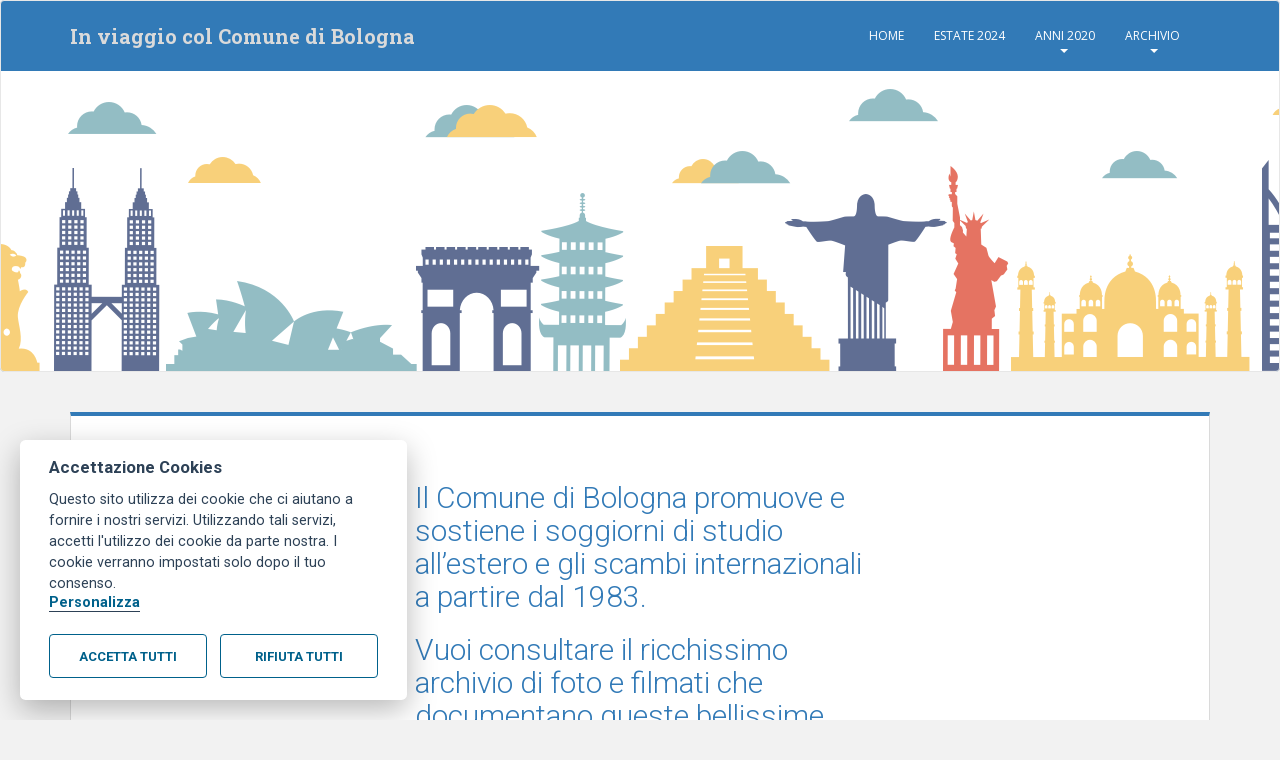

--- FILE ---
content_type: text/html; charset=UTF-8
request_url: https://www.flashgiovani.it/inviaggiocolcomunedibologna/login/?redirect_to=https%3A%2F%2Fwww.flashgiovani.it%2Finviaggiocolcomunedibologna%2Farchivio%2Fanni-2010%2Festate-2012%2Fbristol-gran-bretagna%2F
body_size: 9511
content:
<!doctype html>
<!--[if !IE]>
<html class="no-js non-ie" lang="it-IT"> <![endif]-->
<!--[if IE 7 ]>
<html class="no-js ie7" lang="it-IT"> <![endif]-->
<!--[if IE 8 ]>
<html class="no-js ie8" lang="it-IT"> <![endif]-->
<!--[if IE 9 ]>
<html class="no-js ie9" lang="it-IT"> <![endif]-->
<!--[if gt IE 9]><!-->
<html class="no-js" lang="it-IT"> <!--<![endif]-->
<head>
<meta charset="UTF-8">
<meta name="viewport" content="width=device-width, initial-scale=1">
<meta name="theme-color" content="#327ab7">
<link rel="profile" href="http://gmpg.org/xfn/11">

<title>Sito riservato con registrazione - In viaggio col Comune di Bologna</title>

<!-- This site is optimized with the Yoast SEO plugin v13.1 - https://yoast.com/wordpress/plugins/seo/ -->
<meta name="robots" content="max-snippet:-1, max-image-preview:large, max-video-preview:-1"/>
<link rel="canonical" href="https://www.flashgiovani.it/inviaggiocolcomunedibologna/login/" />
<meta property="og:locale" content="it_IT" />
<meta property="og:type" content="article" />
<meta property="og:title" content="Sito riservato con registrazione - In viaggio col Comune di Bologna" />
<meta property="og:description" content="Il Comune di Bologna promuove e sostiene i soggiorni di studio all&#8217;estero e gli scambi internazionali a partire dal 1983. Vuoi consultare il ricchissimo archivio di foto e filmati che documentano queste bellissime esperienze? Fai login se ti sei già registrato o clicca su registrati per creare un account." />
<meta property="og:url" content="https://www.flashgiovani.it/inviaggiocolcomunedibologna/login/" />
<meta property="og:site_name" content="In viaggio col Comune di Bologna" />
<script type='application/ld+json' class='yoast-schema-graph yoast-schema-graph--main'>{"@context":"https://schema.org","@graph":[{"@type":"WebSite","@id":"https://www.flashgiovani.it/inviaggiocolcomunedibologna/#website","url":"https://www.flashgiovani.it/inviaggiocolcomunedibologna/","name":"In viaggio col Comune di Bologna","inLanguage":"it-IT","description":"Scambi e soggiorni di studio all&#039;estero dal 1983 al 2018","potentialAction":{"@type":"SearchAction","target":"https://www.flashgiovani.it/inviaggiocolcomunedibologna/?s={search_term_string}","query-input":"required name=search_term_string"}},{"@type":"WebPage","@id":"https://www.flashgiovani.it/inviaggiocolcomunedibologna/login/#webpage","url":"https://www.flashgiovani.it/inviaggiocolcomunedibologna/login/","name":"Sito riservato con registrazione - In viaggio col Comune di Bologna","isPartOf":{"@id":"https://www.flashgiovani.it/inviaggiocolcomunedibologna/#website"},"inLanguage":"it-IT","datePublished":"2019-05-29T09:59:05+00:00","dateModified":"2019-07-01T14:21:51+00:00"}]}</script>
<!-- / Yoast SEO plugin. -->

<link rel='dns-prefetch' href='//cdn.jsdelivr.net' />
<link rel='dns-prefetch' href='//fonts.googleapis.com' />
<link rel='dns-prefetch' href='//s.w.org' />
<link rel="alternate" type="application/rss+xml" title="In viaggio col Comune di Bologna &raquo; Feed" href="https://www.flashgiovani.it/inviaggiocolcomunedibologna/feed/" />
		<script type="text/javascript">
			window._wpemojiSettings = {"baseUrl":"https:\/\/s.w.org\/images\/core\/emoji\/12.0.0-1\/72x72\/","ext":".png","svgUrl":"https:\/\/s.w.org\/images\/core\/emoji\/12.0.0-1\/svg\/","svgExt":".svg","source":{"concatemoji":"https:\/\/www.flashgiovani.it\/inviaggiocolcomunedibologna\/wp-includes\/js\/wp-emoji-release.min.js?ver=5.3.2"}};
			!function(e,a,t){var r,n,o,i,p=a.createElement("canvas"),s=p.getContext&&p.getContext("2d");function c(e,t){var a=String.fromCharCode;s.clearRect(0,0,p.width,p.height),s.fillText(a.apply(this,e),0,0);var r=p.toDataURL();return s.clearRect(0,0,p.width,p.height),s.fillText(a.apply(this,t),0,0),r===p.toDataURL()}function l(e){if(!s||!s.fillText)return!1;switch(s.textBaseline="top",s.font="600 32px Arial",e){case"flag":return!c([127987,65039,8205,9895,65039],[127987,65039,8203,9895,65039])&&(!c([55356,56826,55356,56819],[55356,56826,8203,55356,56819])&&!c([55356,57332,56128,56423,56128,56418,56128,56421,56128,56430,56128,56423,56128,56447],[55356,57332,8203,56128,56423,8203,56128,56418,8203,56128,56421,8203,56128,56430,8203,56128,56423,8203,56128,56447]));case"emoji":return!c([55357,56424,55356,57342,8205,55358,56605,8205,55357,56424,55356,57340],[55357,56424,55356,57342,8203,55358,56605,8203,55357,56424,55356,57340])}return!1}function d(e){var t=a.createElement("script");t.src=e,t.defer=t.type="text/javascript",a.getElementsByTagName("head")[0].appendChild(t)}for(i=Array("flag","emoji"),t.supports={everything:!0,everythingExceptFlag:!0},o=0;o<i.length;o++)t.supports[i[o]]=l(i[o]),t.supports.everything=t.supports.everything&&t.supports[i[o]],"flag"!==i[o]&&(t.supports.everythingExceptFlag=t.supports.everythingExceptFlag&&t.supports[i[o]]);t.supports.everythingExceptFlag=t.supports.everythingExceptFlag&&!t.supports.flag,t.DOMReady=!1,t.readyCallback=function(){t.DOMReady=!0},t.supports.everything||(n=function(){t.readyCallback()},a.addEventListener?(a.addEventListener("DOMContentLoaded",n,!1),e.addEventListener("load",n,!1)):(e.attachEvent("onload",n),a.attachEvent("onreadystatechange",function(){"complete"===a.readyState&&t.readyCallback()})),(r=t.source||{}).concatemoji?d(r.concatemoji):r.wpemoji&&r.twemoji&&(d(r.twemoji),d(r.wpemoji)))}(window,document,window._wpemojiSettings);
		</script>
		<style type="text/css">
img.wp-smiley,
img.emoji {
	display: inline !important;
	border: none !important;
	box-shadow: none !important;
	height: 1em !important;
	width: 1em !important;
	margin: 0 .07em !important;
	vertical-align: -0.1em !important;
	background: none !important;
	padding: 0 !important;
}
</style>
	<link rel='stylesheet' id='wp-block-library-css'  href='https://www.flashgiovani.it/inviaggiocolcomunedibologna/wp-includes/css/dist/block-library/style.min.css?ver=5.3.2' type='text/css' media='all' />
<link rel='stylesheet' id='cobo_cookies_styles-css'  href='https://cdn.jsdelivr.net/gh/orestbida/cookieconsent@v2.8.0/dist/cookieconsent.css?ver=5.3.2' type='text/css' media='all' />
<link rel='stylesheet' id='cobo_cookies_nrc_tyles-css'  href='https://www.flashgiovani.it/inviaggiocolcomunedibologna/wp-content/plugins/cobo-cookies/assets/css/nrc-cookieconsent.css?ver=5.3.2' type='text/css' media='all' />
<link rel='stylesheet' id='cobo_cookies_button_styles-css'  href='https://www.flashgiovani.it/inviaggiocolcomunedibologna/wp-content/plugins/cobo-cookies/assets/css/preferences_button.css?ver=5.3.2' type='text/css' media='all' />
<link rel='stylesheet' id='fancybox-css'  href='https://www.flashgiovani.it/inviaggiocolcomunedibologna/wp-content/plugins/fancybox-for-wordpress/assets/css/fancybox.css?ver=1.3.4' type='text/css' media='all' />
<link rel='stylesheet' id='login-and-logout-redirect-css'  href='https://www.flashgiovani.it/inviaggiocolcomunedibologna/wp-content/plugins/login-and-logout-redirect/public/css/login-and-logout-redirect-public.css?ver=1.0.6' type='text/css' media='all' />
<link rel='stylesheet' id='st-widget-css'  href='https://www.flashgiovani.it/inviaggiocolcomunedibologna/wp-content/plugins/share-this/css/style.css?ver=5.3.2' type='text/css' media='all' />
<link rel='stylesheet' id='parent-style-css'  href='https://www.flashgiovani.it/inviaggiocolcomunedibologna/wp-content/themes/sparkling/style.css?ver=5.3.2' type='text/css' media='all' />
<link rel='stylesheet' id='sparkling-bootstrap-css'  href='https://www.flashgiovani.it/inviaggiocolcomunedibologna/wp-content/themes/sparkling/assets/css/bootstrap.min.css?ver=5.3.2' type='text/css' media='all' />
<link rel='stylesheet' id='sparkling-icons-css'  href='https://www.flashgiovani.it/inviaggiocolcomunedibologna/wp-content/themes/sparkling/assets/css/fontawesome-all.min.css?ver=5.1.1.' type='text/css' media='all' />
<link rel='stylesheet' id='sparkling-fonts-css'  href='//fonts.googleapis.com/css?family=Open+Sans%3A400italic%2C400%2C600%2C700%7CRoboto+Slab%3A400%2C300%2C700&#038;ver=5.3.2' type='text/css' media='all' />
<link rel='stylesheet' id='sparkling-style-css'  href='https://www.flashgiovani.it/inviaggiocolcomunedibologna/wp-content/themes/sparklingchildtheme/style.css?ver=2.4.2' type='text/css' media='all' />
<link rel='stylesheet' id='um_fonticons_ii-css'  href='https://www.flashgiovani.it/inviaggiocolcomunedibologna/wp-content/plugins/ultimate-member/assets/css/um-fonticons-ii.css?ver=2.1.4' type='text/css' media='all' />
<link rel='stylesheet' id='um_fonticons_fa-css'  href='https://www.flashgiovani.it/inviaggiocolcomunedibologna/wp-content/plugins/ultimate-member/assets/css/um-fonticons-fa.css?ver=2.1.4' type='text/css' media='all' />
<link rel='stylesheet' id='select2-css'  href='https://www.flashgiovani.it/inviaggiocolcomunedibologna/wp-content/plugins/ultimate-member/assets/css/select2/select2.min.css?ver=2.1.4' type='text/css' media='all' />
<link rel='stylesheet' id='um_crop-css'  href='https://www.flashgiovani.it/inviaggiocolcomunedibologna/wp-content/plugins/ultimate-member/assets/css/um-crop.css?ver=2.1.4' type='text/css' media='all' />
<link rel='stylesheet' id='um_modal-css'  href='https://www.flashgiovani.it/inviaggiocolcomunedibologna/wp-content/plugins/ultimate-member/assets/css/um-modal.css?ver=2.1.4' type='text/css' media='all' />
<link rel='stylesheet' id='um_styles-css'  href='https://www.flashgiovani.it/inviaggiocolcomunedibologna/wp-content/plugins/ultimate-member/assets/css/um-styles.css?ver=2.1.4' type='text/css' media='all' />
<link rel='stylesheet' id='um_profile-css'  href='https://www.flashgiovani.it/inviaggiocolcomunedibologna/wp-content/plugins/ultimate-member/assets/css/um-profile.css?ver=2.1.4' type='text/css' media='all' />
<link rel='stylesheet' id='um_account-css'  href='https://www.flashgiovani.it/inviaggiocolcomunedibologna/wp-content/plugins/ultimate-member/assets/css/um-account.css?ver=2.1.4' type='text/css' media='all' />
<link rel='stylesheet' id='um_misc-css'  href='https://www.flashgiovani.it/inviaggiocolcomunedibologna/wp-content/plugins/ultimate-member/assets/css/um-misc.css?ver=2.1.4' type='text/css' media='all' />
<link rel='stylesheet' id='um_fileupload-css'  href='https://www.flashgiovani.it/inviaggiocolcomunedibologna/wp-content/plugins/ultimate-member/assets/css/um-fileupload.css?ver=2.1.4' type='text/css' media='all' />
<link rel='stylesheet' id='um_datetime-css'  href='https://www.flashgiovani.it/inviaggiocolcomunedibologna/wp-content/plugins/ultimate-member/assets/css/pickadate/default.css?ver=2.1.4' type='text/css' media='all' />
<link rel='stylesheet' id='um_datetime_date-css'  href='https://www.flashgiovani.it/inviaggiocolcomunedibologna/wp-content/plugins/ultimate-member/assets/css/pickadate/default.date.css?ver=2.1.4' type='text/css' media='all' />
<link rel='stylesheet' id='um_datetime_time-css'  href='https://www.flashgiovani.it/inviaggiocolcomunedibologna/wp-content/plugins/ultimate-member/assets/css/pickadate/default.time.css?ver=2.1.4' type='text/css' media='all' />
<link rel='stylesheet' id='um_raty-css'  href='https://www.flashgiovani.it/inviaggiocolcomunedibologna/wp-content/plugins/ultimate-member/assets/css/um-raty.css?ver=2.1.4' type='text/css' media='all' />
<link rel='stylesheet' id='um_scrollbar-css'  href='https://www.flashgiovani.it/inviaggiocolcomunedibologna/wp-content/plugins/ultimate-member/assets/css/simplebar.css?ver=2.1.4' type='text/css' media='all' />
<link rel='stylesheet' id='um_tipsy-css'  href='https://www.flashgiovani.it/inviaggiocolcomunedibologna/wp-content/plugins/ultimate-member/assets/css/um-tipsy.css?ver=2.1.4' type='text/css' media='all' />
<link rel='stylesheet' id='um_responsive-css'  href='https://www.flashgiovani.it/inviaggiocolcomunedibologna/wp-content/plugins/ultimate-member/assets/css/um-responsive.css?ver=2.1.4' type='text/css' media='all' />
<link rel='stylesheet' id='um_default_css-css'  href='https://www.flashgiovani.it/inviaggiocolcomunedibologna/wp-content/plugins/ultimate-member/assets/css/um-old-default.css?ver=2.1.4' type='text/css' media='all' />
<script type="text/javascript" src="https://cdn.jsdelivr.net/gh/orestbida/cookieconsent@v2.8.0/dist/cookieconsent.js?ver=5.3.2" defer="defer"></script>
<script type="text/javascript" src="https://www.flashgiovani.it/inviaggiocolcomunedibologna/wp-content/plugins/cobo-cookies/assets/js/iFrameYoutube.js?ver=5.3.2" defer="defer"></script>
<script type="text/javascript" src="https://www.flashgiovani.it/inviaggiocolcomunedibologna/wp-content/plugins/cobo-cookies/cookieconsent-init.js?ver=5.3.2" defer="defer"></script>
<script type='text/javascript' src='https://www.flashgiovani.it/inviaggiocolcomunedibologna/wp-includes/js/jquery/jquery.js?ver=1.12.4-wp'></script>
<script type='text/javascript' src='https://www.flashgiovani.it/inviaggiocolcomunedibologna/wp-includes/js/jquery/jquery-migrate.min.js?ver=1.4.1'></script>
<script type='text/javascript' src='https://www.flashgiovani.it/inviaggiocolcomunedibologna/wp-content/plugins/fancybox-for-wordpress/assets/js/jquery.fancybox.js?ver=1.3.4'></script>
<script type='text/javascript' src='https://www.flashgiovani.it/inviaggiocolcomunedibologna/wp-content/plugins/login-and-logout-redirect/public/js/login-and-logout-redirect-public.js?ver=1.0.6'></script>
<script type='text/javascript' src='https://www.flashgiovani.it/inviaggiocolcomunedibologna/wp-content/themes/sparkling/assets/js/vendor/bootstrap.min.js?ver=5.3.2'></script>
<script type='text/javascript' src='https://www.flashgiovani.it/inviaggiocolcomunedibologna/wp-content/themes/sparkling/assets/js/functions.js?ver=20180503'></script>
<script type='text/javascript' src='https://www.flashgiovani.it/inviaggiocolcomunedibologna/wp-content/plugins/ultimate-member/assets/js/um-gdpr.min.js?ver=2.1.4'></script>
<link rel='https://api.w.org/' href='https://www.flashgiovani.it/inviaggiocolcomunedibologna/wp-json/' />
<link rel="EditURI" type="application/rsd+xml" title="RSD" href="https://www.flashgiovani.it/inviaggiocolcomunedibologna/xmlrpc.php?rsd" />
<link rel="wlwmanifest" type="application/wlwmanifest+xml" href="https://www.flashgiovani.it/inviaggiocolcomunedibologna/wp-includes/wlwmanifest.xml" /> 
<meta name="generator" content="WordPress 5.3.2" />
<link rel='shortlink' href='https://www.flashgiovani.it/inviaggiocolcomunedibologna/?p=29845' />
<link rel="alternate" type="application/json+oembed" href="https://www.flashgiovani.it/inviaggiocolcomunedibologna/wp-json/oembed/1.0/embed?url=https%3A%2F%2Fwww.flashgiovani.it%2Finviaggiocolcomunedibologna%2Flogin%2F" />
<link rel="alternate" type="text/xml+oembed" href="https://www.flashgiovani.it/inviaggiocolcomunedibologna/wp-json/oembed/1.0/embed?url=https%3A%2F%2Fwww.flashgiovani.it%2Finviaggiocolcomunedibologna%2Flogin%2F&#038;format=xml" />

<!-- Fancybox for WordPress v3.2.6 -->
<style type="text/css">
	.fancybox-slide--image .fancybox-content{background-color: #FFFFFF}div.fancybox-caption{display:none !important;}
	
	img.fancybox-image{border-width:10px;border-color:#FFFFFF;border-style:solid;height:auto;}
	div.fancybox-bg{background-color:rgba(102,102,102,0.3);opacity:1 !important;}div.fancybox-content{border-color:#FFFFFF}
	div#fancybox-title{background-color:#FFFFFF}
	div.fancybox-content{background-color:#FFFFFF}
	div#fancybox-title-inside{color:#333333}
	
	
	
	div.fancybox-caption p.caption-title{display:inline-block}
	div.fancybox-caption p.caption-title{font-size:14px}
	div.fancybox-caption p.caption-title{color:#333333}
	div.fancybox-caption {color:#333333}div.fancybox-caption p.caption-title {background:#fff; width:auto;padding:10px 30px;}div.fancybox-content p.caption-title{color:#333333;margin: 0;padding: 5px 0;}
</style><script type="text/javascript">
	jQuery(function(){

		jQuery.fn.getTitle = function() { // Copy the title of every IMG tag and add it to its parent A so that fancybox can show titles
			var arr = jQuery("a[data-fancybox]");
									jQuery.each(arr, function() {
										var title = jQuery(this).children("img").attr("title");
										 var caption = jQuery(this).next("figcaption").html();
                                        if(caption && title){jQuery(this).attr("title",title+" " + caption)}else if(title){ jQuery(this).attr("title",title);}else if(caption){jQuery(this).attr("title",caption);}
									});			}

		// Supported file extensions

                var thumbnails = jQuery("a:has(img)").not(".nolightbox").not('.envira-gallery-link').not('.ngg-simplelightbox').filter(function () {
            return /\.(jpe?g|png|gif|mp4|webp|bmp|pdf)(\?[^/]*)*$/i.test(jQuery(this).attr('href'))
        });
        

		// Add data-type iframe for links that are not images or videos.
        var iframeLinks = jQuery('.fancyboxforwp').filter( function() { return ! /\.(jpe?g|png|gif|mp4|webp|bmp|pdf)(\?[^/]*)*$/i.test(jQuery(this).attr('href')) }).filter( function() { return ! /vimeo|youtube/i.test(jQuery(this).attr('href')) });
        iframeLinks.attr({ "data-type" : "iframe" }).getTitle();

				// Gallery All
		thumbnails.addClass("fancyboxforwp").attr("data-fancybox","gallery").getTitle();
        iframeLinks.attr({ "data-fancybox":"gallery" }).getTitle();

		// Gallery type NONE
		


		// Call fancybox and apply it on any link with a rel atribute that starts with "fancybox", with the options set on the admin panel
		jQuery("a.fancyboxforwp").fancyboxforwp({
			loop: false,
			smallBtn: true,
			zoomOpacity: "auto",
			animationEffect: "fade",
			animationDuration: 500,
			transitionEffect: "fade",
			transitionDuration : "300",
			overlayShow: true,
			overlayOpacity: "0.3",
			titleShow: true,
			titlePosition: "inside",
			keyboard: true,
			showCloseButton: true,
			arrows: true,
			clickContent: false,
            clickSlide: "close",
            mobile:{
                clickContent: function(current, event) {
                    return current.type === "image" ? "toggleControls" : false;
                },
                clickSlide: function(current, event) {
                    return current.type === "image" ? "close" : "close";
                },
            },
			wheel: false,
			toolbar: true,
			preventCaptionOverlap: true,
			onInit: function() { },			onDeactivate: function() { },			beforeClose: function() { },			afterShow: function() { },			afterClose: function() { },			caption : function( instance, item ) {var testing = jQuery(this).context.title;var caption = jQuery(this).data('caption') || '';if ( item.type === 'image' && testing.length ) {caption = (caption.length ? caption + '<br />' : '') + '<p class="caption-title">'+testing+'</p>' ;}return caption;},
			afterLoad : function( instance, current ) {current.$content.append('<div class=\"fancybox-custom-caption inside-caption\" style=\" position: absolute;left:0;right:0;color:#000;margin:0 auto;bottom:0;text-align:center;background-color:#FFFFFF \">' + current.opts.caption + '</div>');},
					});
		
	})
</script>
<!-- END Fancybox for WordPress -->
<!-- Start Fluid Video Embeds Style Tag -->
<style type="text/css">
/* Fluid Video Embeds */
.fve-video-wrapper {
    position: relative;
    overflow: hidden;
    height: 0;
    background-color: transparent;
    padding-bottom: 56.25%;
    margin: 0.5em 0;
}
.fve-video-wrapper iframe,
.fve-video-wrapper object,
.fve-video-wrapper embed {
    position: absolute;
    display: block;
    top: 0;
    left: 0;
    width: 100%;
    height: 100%;
}
.fve-video-wrapper a.hyperlink-image {
    position: relative;
    display: none;
}
.fve-video-wrapper a.hyperlink-image img {
    position: relative;
    z-index: 2;
    width: 100%;
}
.fve-video-wrapper a.hyperlink-image .fve-play-button {
    position: absolute;
    left: 35%;
    top: 35%;
    right: 35%;
    bottom: 35%;
    z-index: 3;
    background-color: rgba(40, 40, 40, 0.75);
    background-size: 100% 100%;
    border-radius: 10px;
}
.fve-video-wrapper a.hyperlink-image:hover .fve-play-button {
    background-color: rgba(0, 0, 0, 0.85);
}
</style>
<!-- End Fluid Video Embeds Style Tag -->
<script charset="utf-8" type="text/javascript">var switchTo5x=false;</script><script charset="utf-8" type="text/javascript" src="http://w.sharethis.com/button/buttons.js"></script><script type="text/javascript">stLight.options({publisher:'wp.a2f8f790-68a4-4470-a0e6-ead62bfa87eb'});var st_type='wordpress3.1.4';</script><!-- <meta name="NextGEN" version="3.2.23" /> -->
		<style type="text/css">
			.request_name {
				display: none !important;
			}
		</style>
	<style type="text/css">a, #infinite-handle span, #secondary .widget .post-content a, .entry-meta a {color:#327ab7}a:hover, a:active, #secondary .widget .post-content a:hover,
        .woocommerce nav.woocommerce-pagination ul li a:focus, .woocommerce nav.woocommerce-pagination ul li a:hover,
        .woocommerce nav.woocommerce-pagination ul li span.current, #secondary .widget a:hover  {color: #333333;}.btn-default, .label-default, .flex-caption h2, .btn.btn-default.read-more,button,
              .navigation .wp-pagenavi-pagination span.current,.navigation .wp-pagenavi-pagination a:hover,
              .woocommerce a.button, .woocommerce button.button,
              .woocommerce input.button, .woocommerce #respond input#submit.alt,
              .woocommerce a.button, .woocommerce button.button,
              .woocommerce a.button.alt, .woocommerce button.button.alt, .woocommerce input.button.alt { background-color: #327ab7; border-color: #327ab7;}.site-main [class*="navigation"] a, .more-link, .pagination>li>a, .pagination>li>span, .cfa-button { color: #327ab7}.cfa-button {border-color: #327ab7;}.cfa-text { color: #327ab7;}.cfa-button {border-color: #327ab7; color: #327ab7;}.navbar.navbar-default, .navbar-default .navbar-nav .open .dropdown-menu > li > a {background-color: #327ab7;}.navbar-default .navbar-nav > li > a, .navbar-default .navbar-nav.sparkling-mobile-menu > li:hover > a, .navbar-default .navbar-nav.sparkling-mobile-menu > li:hover > .caret, .navbar-default .navbar-nav > li, .navbar-default .navbar-nav > .open > a, .navbar-default .navbar-nav > .open > a:hover, .navbar-default .navbar-nav > .open > a:focus { color: #ffffff;}@media (max-width: 767px){ .navbar-default .navbar-nav > li:hover > a, .navbar-default .navbar-nav > li:hover > .caret{ color: #ffffff!important ;} }.navbar-default .navbar-nav > li:hover > a, .navbar-nav > li:hover > .caret, .navbar-default .navbar-nav.sparkling-mobile-menu > li.open > a, .navbar-default .navbar-nav.sparkling-mobile-menu > li.open > .caret, .navbar-default .navbar-nav > li:hover, .navbar-default .navbar-nav > .active > a, .navbar-default .navbar-nav > .active > .caret, .navbar-default .navbar-nav > .active > a:hover, .navbar-default .navbar-nav > .active > a:focus, .navbar-default .navbar-nav > li > a:hover, .navbar-default .navbar-nav > li > a:focus, .navbar-default .navbar-nav > .open > a, .navbar-default .navbar-nav > .open > a:hover, .navbar-default .navbar-nav > .open > a:focus {color: #333333;}@media (max-width: 767px){ .navbar-default .navbar-nav > li.open > a, .navbar-default .navbar-nav > li.open > .caret { color: #333333 !important; } }.dropdown-menu {background-color: #327ab7;}.navbar-default .navbar-nav .open .dropdown-menu > li > a, .dropdown-menu > li > a, .dropdown-menu > li > .caret { color: #ffffff;}.navbar-default .navbar-nav .dropdown-menu > li:hover, .navbar-default .navbar-nav .dropdown-menu > li:focus, .dropdown-menu > .active {background-color: #327ab7;}@media (max-width: 767px) {.navbar-default .navbar-nav .dropdown-menu > li:hover, .navbar-default .navbar-nav .dropdown-menu > li:focus, .dropdown-menu > .active {background: transparent;} }</style>		<style type="text/css">
				.navbar > .container .navbar-brand {
			color: #dadada;
		}
		</style>
	<style type="text/css" id="custom-background-css">
body.custom-background { background-color: #f2f2f2; }
</style>
	
</head>

<body class="page-template page-template-page-fullwidth page-template-page-fullwidth-php page page-id-29845 custom-background um-page-login um-page-loggedout">
<a class="sr-only sr-only-focusable" href="#content">Skip to main content</a>
<div id="page" class="hfeed site">

	<header id="masthead" class="site-header" role="banner">
		<nav class="navbar navbar-default 
		" role="navigation">
			<div class="container">
				<div class="row">
					<div class="site-navigation-inner col-sm-12">
						<div class="navbar-header">
							<button type="button" class="btn navbar-toggle" data-toggle="collapse" data-target=".navbar-ex1-collapse">
								<span class="sr-only">Toggle navigation</span>
								<span class="icon-bar"></span>
								<span class="icon-bar"></span>
								<span class="icon-bar"></span>
							</button>

														<div id="logo">
															<p class="site-name">																		<a class="navbar-brand" href="https://www.flashgiovani.it/inviaggiocolcomunedibologna/" title="In viaggio col Comune di Bologna" rel="home">In viaggio col Comune di Bologna</a>
																</p>																													</div><!-- end of #logo -->
						</div>
						<div class="collapse navbar-collapse navbar-ex1-collapse"><ul id="menu-menu-blog" class="nav navbar-nav"><li id="menu-item-34170" class="menu-item menu-item-type-custom menu-item-object-custom menu-item-home menu-item-34170"><a href="http://www.flashgiovani.it/inviaggiocolcomunedibologna">Home</a></li>
<li id="menu-item-35188" class="menu-item menu-item-type-post_type menu-item-object-page menu-item-35188"><a href="https://www.flashgiovani.it/inviaggiocolcomunedibologna/archivio/anni-2020/estate-2024/">Estate 2024</a></li>
<li id="menu-item-34172" class="menu-item menu-item-type-post_type menu-item-object-page menu-item-has-children menu-item-34172 dropdown"><a href="https://www.flashgiovani.it/inviaggiocolcomunedibologna/archivio/anni-2020/">Anni 2020</a><span class="caret sparkling-dropdown"></span>
<ul role="menu" class=" dropdown-menu">
	<li id="menu-item-34192" class="menu-item menu-item-type-post_type menu-item-object-post menu-item-34192"><a href="https://www.flashgiovani.it/inviaggiocolcomunedibologna/2021/06/estate-2021/">Estate 2021</a></li>
	<li id="menu-item-34193" class="menu-item menu-item-type-post_type menu-item-object-post menu-item-34193"><a href="https://www.flashgiovani.it/inviaggiocolcomunedibologna/2022/06/soggiorni-2022/">Estate 2022</a></li>
	<li id="menu-item-34194" class="menu-item menu-item-type-post_type menu-item-object-post menu-item-34194"><a href="https://www.flashgiovani.it/inviaggiocolcomunedibologna/2023/06/estate-2023/">Estate 2023</a></li>
</ul>
</li>
<li id="menu-item-34187" class="menu-item menu-item-type-post_type menu-item-object-page menu-item-has-children menu-item-34187 dropdown"><a href="https://www.flashgiovani.it/inviaggiocolcomunedibologna/archivio/">Archivio</a><span class="caret sparkling-dropdown"></span>
<ul role="menu" class=" dropdown-menu">
	<li id="menu-item-34196" class="menu-item menu-item-type-post_type menu-item-object-page menu-item-34196"><a href="https://www.flashgiovani.it/inviaggiocolcomunedibologna/archivio/anni-80/">Anni 80</a></li>
	<li id="menu-item-34197" class="menu-item menu-item-type-post_type menu-item-object-page menu-item-34197"><a href="https://www.flashgiovani.it/inviaggiocolcomunedibologna/archivio/anni-90/">Anni 90</a></li>
	<li id="menu-item-34198" class="menu-item menu-item-type-post_type menu-item-object-page menu-item-34198"><a href="https://www.flashgiovani.it/inviaggiocolcomunedibologna/archivio/anni-duemila/">Anni 2000</a></li>
	<li id="menu-item-34199" class="menu-item menu-item-type-post_type menu-item-object-page menu-item-34199"><a href="https://www.flashgiovani.it/inviaggiocolcomunedibologna/archivio/anni-2010/">Anni 2010</a></li>
</ul>
</li>
</ul></div>					</div>
				</div>
			</div>
		</nav><!-- .site-navigation -->
	</header><!-- #masthead -->

	<div id="content" class="site-content">

		<div class="top-section">
								</div>

		<div class="container main-content-area">
						<div class="row side-pull-left">
				<div class="main-content-inner col-sm-12 col-md-12">

  <div id="primary" class="content-area">

	<main id="main" class="site-main" role="main">

		
		

<div class="post-inner-content">
<article id="post-29845" class="post-29845 page type-page status-publish hentry">
	<header class="entry-header page-header">
		<h1 class="entry-title">Sito riservato con registrazione</h1>
	</header><!-- .entry-header -->

	<div class="entry-content">
		<h2>Il Comune di Bologna promuove e sostiene i soggiorni di studio all&#8217;estero e gli scambi internazionali a partire dal 1983.</h2>
<h2>Vuoi consultare il ricchissimo archivio di foto e filmati che documentano queste bellissime esperienze?</h2>
<p>Fai login se ti sei già registrato o clicca su registrati per creare un account.</p>

<div class="um um-login um-29841">

	<div class="um-form">

		<form method="post" action="" autocomplete="off">

			<div class="um-row _um_row_1 " style="margin: 0 0 30px 0;"><div class="um-col-1"><div  id="um_field_29841_username" class="um-field um-field-text  um-field-username um-field-text um-field-type_text" data-key="username"><div class="um-field-label"><label for="username-29841">Username o E-mail</label><div class="um-clear"></div></div><div class="um-field-area"><input  autocomplete="off" class="um-form-field valid " type="text" name="username-29841" id="username-29841" value="" placeholder="" data-validate="unique_username_or_email" data-key="username" />

						</div></div><div  id="um_field_29841_user_password" class="um-field um-field-password  um-field-user_password um-field-password um-field-type_password" data-key="user_password"><div class="um-field-label"><label for="user_password-29841">Password</label><div class="um-clear"></div></div><div class="um-field-area"><input class="um-form-field valid " type="password" name="user_password-29841" id="user_password-29841" value="" placeholder="" data-validate="" data-key="user_password" />

						</div></div></div></div>		<input type="hidden" name="form_id" id="form_id_29841" value="29841" />
	
	<input type="hidden" name="timestamp" class="um_timestamp" value="1768827245" />

	<p class="request_name">
		<label for="request_29841">Only fill in if you are not human</label>
		<input type="text" name="request" id="request_29841" class="input" value="" size="25" autocomplete="off" />
	</p>

	<input type="hidden" name="redirect_to" id="redirect_to" value="https://www.flashgiovani.it/inviaggiocolcomunedibologna/archivio/anni-2010/estate-2012/bristol-gran-bretagna/" />
	<div class="um-col-alt">

		

			<div class="um-field um-field-c">
				<div class="um-field-area">
					<label class="um-field-checkbox ">
						<input type="checkbox" name="rememberme" value="1"  />
						<span class="um-field-checkbox-state"><i class="um-icon-android-checkbox-outline-blank"></i></span>
						<span class="um-field-checkbox-option"> Ricordami</span>
					</label>
				</div>
			</div>

						<div class="um-clear"></div>
		
			<div class="um-left um-half">
				<input type="submit" value="Login" class="um-button" id="um-submit-btn" />
			</div>
			<div class="um-right um-half">
				<a href="http://www.flashgiovani.it/inviaggiocolcomunedibologna/register/" class="um-button um-alt">
					Registrati				</a>
			</div>

		
		<div class="um-clear"></div>

	</div>

	
	<div class="um-col-alt-b">
		<a href="https://www.flashgiovani.it/inviaggiocolcomunedibologna/password-reset/" class="um-link-alt">
			Hai dimenticato la password?		</a>
	</div>

	
		</form>

	</div>

</div><style type="text/css">
</style>


		</div><!-- .entry-content -->

	</article><!-- #post-## -->
</div>

		
		
	</main><!-- #main -->

  </div><!-- #primary -->

</div><!-- close .main-content-inner -->

		</div><!-- close .row -->
	</div><!-- close .container -->
</div><!-- close .site-content -->

	<div id="footer-area">
		<div class="container footer-inner">
			<div class="row">
				
	
	<div class="footer-widget-area">
				<div class="col-sm-4 footer-widget" role="complementary">
			<div id="media_image-2" class="widget widget_media_image"><h3 class="widgettitle">Giramondo è parte di</h3><a href="http://www.comune.bologna.it/"><img width="210" height="106" src="https://www.flashgiovani.it/inviaggiocolcomunedibologna/wp-content/uploads/2022/09/logo-bologna-neg.png" class="image wp-image-34144  attachment-full size-full" alt="Comune di Bologna" style="max-width: 100%; height: auto;" title="Giramondo è parte di" /></a></div>		</div><!-- .widget-area .first -->
		
				<div class="col-sm-4 footer-widget" role="complementary">
			<div id="text-4" class="widget widget_text"><h3 class="widgettitle">Chi Siamo</h3>			<div class="textwidget"><p>Servizi per i giovani &#8211; Scambi e soggiorni all&#8217;estero<br />
Comune di Bologna | Piazza Maggiore 6 &#8211; 40124 Bologna<br />
<a href="mailto:giramondo@comune.bologna.it">giramondo@comune.bologna.it</a></p>
<p>Tel: 0512193546  &#8211;  0512194967 &#8211; 0512194042</p>
</div>
		</div>		</div><!-- .widget-area .second -->
		
				<div class="col-sm-4 footer-widget" role="complementary">
			<div id="nav_menu-4" class="widget widget_nav_menu"><h3 class="widgettitle">Informazioni</h3><div class="menu-footer-container"><ul id="menu-footer" class="menu"><li id="menu-item-29813" class="menu-item menu-item-type-post_type menu-item-object-page menu-item-29813"><a href="https://www.flashgiovani.it/inviaggiocolcomunedibologna/privacy-policy/">Privacy Policy</a></li>
</ul></div></div>		</div><!-- .widget-area .third -->
			</div>
			</div>
		</div>

		<footer id="colophon" class="site-footer" role="contentinfo">
			<div class="site-info container">
				<div class="row">
										<nav role="navigation" class="col-md-6">
											</nav>
					<div class="copyright col-md-6">
						wbdesign: <a href="https://www.dsign.it" target="_blank">d-sign</a>					</div>
				</div>
			</div><!-- .site-info -->
			<div class="scroll-to-top"><i class="fa fa-angle-up"></i></div><!-- .scroll-to-top -->
		</footer><!-- #colophon -->
	</div>
</div><!-- #page -->

<!-- ngg_resource_manager_marker --><script type='text/javascript' src='https://www.flashgiovani.it/inviaggiocolcomunedibologna/wp-content/themes/sparkling/assets/js/skip-link-focus-fix.min.js?ver=20140222'></script>
<script type='text/javascript' src='https://www.flashgiovani.it/inviaggiocolcomunedibologna/wp-content/plugins/ultimate-member/assets/js/select2/select2.full.min.js?ver=2.1.4'></script>
<script type='text/javascript' src='https://www.flashgiovani.it/inviaggiocolcomunedibologna/wp-includes/js/underscore.min.js?ver=1.8.3'></script>
<script type='text/javascript'>
/* <![CDATA[ */
var _wpUtilSettings = {"ajax":{"url":"\/inviaggiocolcomunedibologna\/wp-admin\/admin-ajax.php"}};
/* ]]> */
</script>
<script type='text/javascript' src='https://www.flashgiovani.it/inviaggiocolcomunedibologna/wp-includes/js/wp-util.min.js?ver=5.3.2'></script>
<script type='text/javascript' src='https://www.flashgiovani.it/inviaggiocolcomunedibologna/wp-content/plugins/ultimate-member/assets/js/um-crop.min.js?ver=2.1.4'></script>
<script type='text/javascript' src='https://www.flashgiovani.it/inviaggiocolcomunedibologna/wp-content/plugins/ultimate-member/assets/js/um-modal.min.js?ver=2.1.4'></script>
<script type='text/javascript' src='https://www.flashgiovani.it/inviaggiocolcomunedibologna/wp-content/plugins/ultimate-member/assets/js/um-jquery-form.min.js?ver=2.1.4'></script>
<script type='text/javascript' src='https://www.flashgiovani.it/inviaggiocolcomunedibologna/wp-content/plugins/ultimate-member/assets/js/um-fileupload.min.js?ver=2.1.4'></script>
<script type='text/javascript' src='https://www.flashgiovani.it/inviaggiocolcomunedibologna/wp-content/plugins/ultimate-member/assets/js/pickadate/picker.js?ver=2.1.4'></script>
<script type='text/javascript' src='https://www.flashgiovani.it/inviaggiocolcomunedibologna/wp-content/plugins/ultimate-member/assets/js/pickadate/picker.date.js?ver=2.1.4'></script>
<script type='text/javascript' src='https://www.flashgiovani.it/inviaggiocolcomunedibologna/wp-content/plugins/ultimate-member/assets/js/pickadate/picker.time.js?ver=2.1.4'></script>
<script type='text/javascript' src='https://www.flashgiovani.it/inviaggiocolcomunedibologna/wp-content/plugins/ultimate-member/assets/js/pickadate/legacy.js?ver=2.1.4'></script>
<script type='text/javascript' src='https://www.flashgiovani.it/inviaggiocolcomunedibologna/wp-content/plugins/ultimate-member/assets/js/pickadate/translations/it_IT.js?ver=2.1.4'></script>
<script type='text/javascript' src='https://www.flashgiovani.it/inviaggiocolcomunedibologna/wp-includes/js/dist/vendor/wp-polyfill.min.js?ver=7.4.4'></script>
<script type='text/javascript'>
( 'fetch' in window ) || document.write( '<script src="https://www.flashgiovani.it/inviaggiocolcomunedibologna/wp-includes/js/dist/vendor/wp-polyfill-fetch.min.js?ver=3.0.0"></scr' + 'ipt>' );( document.contains ) || document.write( '<script src="https://www.flashgiovani.it/inviaggiocolcomunedibologna/wp-includes/js/dist/vendor/wp-polyfill-node-contains.min.js?ver=3.26.0-0"></scr' + 'ipt>' );( window.FormData && window.FormData.prototype.keys ) || document.write( '<script src="https://www.flashgiovani.it/inviaggiocolcomunedibologna/wp-includes/js/dist/vendor/wp-polyfill-formdata.min.js?ver=3.0.12"></scr' + 'ipt>' );( Element.prototype.matches && Element.prototype.closest ) || document.write( '<script src="https://www.flashgiovani.it/inviaggiocolcomunedibologna/wp-includes/js/dist/vendor/wp-polyfill-element-closest.min.js?ver=2.0.2"></scr' + 'ipt>' );
</script>
<script type='text/javascript' src='https://www.flashgiovani.it/inviaggiocolcomunedibologna/wp-includes/js/dist/i18n.min.js?ver=3.6.1'></script>
<script type='text/javascript' src='https://www.flashgiovani.it/inviaggiocolcomunedibologna/wp-content/plugins/ultimate-member/assets/js/um-raty.min.js?ver=2.1.4'></script>
<script type='text/javascript' src='https://www.flashgiovani.it/inviaggiocolcomunedibologna/wp-content/plugins/ultimate-member/assets/js/um-tipsy.min.js?ver=2.1.4'></script>
<script type='text/javascript' src='https://www.flashgiovani.it/inviaggiocolcomunedibologna/wp-includes/js/imagesloaded.min.js?ver=3.2.0'></script>
<script type='text/javascript' src='https://www.flashgiovani.it/inviaggiocolcomunedibologna/wp-includes/js/masonry.min.js?ver=3.3.2'></script>
<script type='text/javascript' src='https://www.flashgiovani.it/inviaggiocolcomunedibologna/wp-includes/js/jquery/jquery.masonry.min.js?ver=3.1.2b'></script>
<script type='text/javascript' src='https://www.flashgiovani.it/inviaggiocolcomunedibologna/wp-content/plugins/ultimate-member/assets/js/simplebar.min.js?ver=2.1.4'></script>
<script type='text/javascript' src='https://www.flashgiovani.it/inviaggiocolcomunedibologna/wp-content/plugins/ultimate-member/assets/js/um-functions.min.js?ver=2.1.4'></script>
<script type='text/javascript' src='https://www.flashgiovani.it/inviaggiocolcomunedibologna/wp-content/plugins/ultimate-member/assets/js/um-responsive.min.js?ver=2.1.4'></script>
<script type='text/javascript' src='https://www.flashgiovani.it/inviaggiocolcomunedibologna/wp-content/plugins/ultimate-member/assets/js/um-conditional.min.js?ver=2.1.4'></script>
<script type='text/javascript'>
/* <![CDATA[ */
var um_scripts = {"nonce":"fcfe46e53c"};
/* ]]> */
</script>
<script type='text/javascript' src='https://www.flashgiovani.it/inviaggiocolcomunedibologna/wp-content/plugins/ultimate-member/assets/js/um-scripts.min.js?ver=2.1.4'></script>
<script type='text/javascript' src='https://www.flashgiovani.it/inviaggiocolcomunedibologna/wp-content/plugins/ultimate-member/assets/js/um-profile.min.js?ver=2.1.4'></script>
<script type='text/javascript' src='https://www.flashgiovani.it/inviaggiocolcomunedibologna/wp-content/plugins/ultimate-member/assets/js/um-account.min.js?ver=2.1.4'></script>
<script type='text/javascript' src='https://www.flashgiovani.it/inviaggiocolcomunedibologna/wp-includes/js/wp-embed.min.js?ver=5.3.2'></script>
		<script type="text/javascript">
		  jQuery(document).ready(function ($) {
			if ($(window).width() >= 767) {
			  $('.navbar-nav > li.menu-item > a').click(function () {
				if ($(this).attr('target') !== '_blank') {
				  window.location = $(this).attr('href')
				}
			  })
			}
		  })
		</script>
	
<div id="um_upload_single" style="display:none"></div>
<div id="um_view_photo" style="display:none">

	<a href="javascript:void(0);" data-action="um_remove_modal" class="um-modal-close"><i class="um-faicon-times"></i></a>

	<div class="um-modal-body photo">
		<div class="um-modal-photo"></div>
	</div>

</div><!-- Matomo -->
<script  type="text/plain" data-cookiecategory="analytics" defer>
  var _paq = window._paq = window._paq || [];
  /* tracker methods like "setCustomDimension" should be called before "trackPageView" */
  _paq.push(['trackPageView']);
  _paq.push(['enableLinkTracking']);
  (function() {
    var u="//myanalytics-nrc-prod.apps.nrc.lepida.it/";
    _paq.push(['setTrackerUrl', u+'matomo.php']);
    _paq.push(['setSiteId', '68']);
    var d=document, g=d.createElement('script'), s=d.getElementsByTagName('script')[0];
    g.async=true; g.src=u+'matomo.js'; s.parentNode.insertBefore(g,s);
  })();
</script>
<!-- End Matomo Code -->
  <div id="cobo_cookie_preferences">
    <div class="inner_container">
      <button type="button" aria-label="Vedi le preferenze dei cookie" data-cc="c-settings" aria-haspopup="dialog">
        Preferenze Cookie
      </button>
    </div>
  </div>
  		<script type="text/javascript">
			jQuery( '#request' ).val( '' );
		</script>
	
</body>
</html>


--- FILE ---
content_type: text/css
request_url: https://www.flashgiovani.it/inviaggiocolcomunedibologna/wp-content/themes/sparklingchildtheme/style.css?ver=2.4.2
body_size: 1274
content:
/*
Theme Name:		 Sparkling Child Theme
Theme URI:		 http://www.websitebundles.com/
Description:	 Theme by Site <a href=\"http://childthemegenerator.com/\">http://childthemegenerator.com/</a>
Author:			 WebsiteBundles
Author URI:		 http://childthemegenerator.com/
Template:		 sparkling
Version:		 1.0.0
Text Domain:	 sparkling
-------------------------------------------------------------- */

/* =Theme customization starts here
------------------------------------------------------- */

/*Generale*/
@import url('https://fonts.googleapis.com/css?family=Roboto:100,100i,300,300i,400,400i,500,500i,700,700i,900,900i');
h1, h2, h3, h4, h5, h6 { color: #327AB7 ; font-family: 'Roboto', sans-serif; font-weight: 300; }
body { font-family: 'Roboto', sans-serif; font-weight: 400; }
.entry-title a:hover { color: #327AB7 ; }
body a { text-decoration: none !important; }
body:not(.logged-in) #menu-nested-pages { display: none }
body:not(.logged-in) .widget_nav_menu { display: none }

/*Sidebar*/
#secondary .widget a:hover { color: #327AB7 ; }
#secondary .well { background-color: #fff; border: 1px solid #dadada; border-radius: 0px; }
li:last-child { border-bottom: 0px !important; }

/*Login*/
body:not(.logged-in) .um-link-alt { text-decoration: none; }
@media only screen and (min-width: 520px) {
  body:not(.logged-in) .entry-content { width: 450px; margin: auto; }
	}
.page-id-29845 .entry-header { display: none; }
/*Menu*/
.navbar-nav > li  { padding: 0px; }
.navbar-nav>li>a { padding-bottom: 0px; /*white-space: normal;*/ }
.dropdown-menu>li>a { max-width: 300px; white-space: nowrap; overflow: hidden; text-overflow: ellipsis; }
.dropdown-menu>li>a:hover { background: none; }
.dropdown-menu .caret { Top: 0px; }
#menu-principale .current-menu-item a { text-decoration: underline !important; color: #ffffff; }
.navbar-default .navbar-nav>.active>a, .navbar-default .navbar-nav>.active>a:focus, .navbar-default .navbar-nav>.active>a:hover { background: none;}
@media only screen and (min-width: 992px) {
  .navbar-default { padding-bottom: 300px; background-image: url(img/Testata.png); background-repeat: no-repeat; width: 100%; background-position: bottom; }
}
@media only screen and (max-width: 992px) {
  .navbar-default { padding-bottom: 145px; background-image: url(img/Testata.png); background-repeat: no-repeat; width: 100%; background-position: bottom; background-size: 100% auto; }
  .navbar-default .container { width: 100%; }
  .navbar-nav>li>a { padding: 15px 10px 0 10px; }
}
@media only screen and (max-width: 768px) {
  .navbar-default { padding-bottom: 0px; background-image: none; }
}
ul.dropdown-menu ul.dropdown-menu ul.dropdown-menu { display: none !important; }
ul.dropdown-menu ul.dropdown-menu .caret.sparkling-dropdown { display: none !important; }
ul.nav-bar li { position: relative; }
ul.navbar-nav>li>.caret.sparkling-dropdown { position: absolute; left: 30px; bottom: 3px; }
ul.dropdown-menu>li>.caret.sparkling-dropdown { position: absolute; right: 15px; top: 20px; }
/*Header*/
.flex-caption h2 { display: none; }
.flexslider a { pointer-events: none; cursor: default; }
#post-29793 { display: none; }

/*Body*/
.type-post .entry-content .more-link {background-color: rgb(50, 122, 183); }
#secondary .well, #primary .post-inner-content {border-top: 4px solid rgb(50, 122, 183); }
.archive #main>header { display: none; }

/*Footer*/
#footer-area .widget_nav_menu ul li a:last-child { border-bottom: 0px; }

/*Paginazione*/
.navigation.pagination {width: 100%; }


--- FILE ---
content_type: application/javascript
request_url: https://www.flashgiovani.it/inviaggiocolcomunedibologna/wp-content/plugins/cobo-cookies/assets/js/iFrameYoutube.js?ver=5.3.2
body_size: 580
content:

(function(){

    var manager = iframemanager();
    manager.run({
        currLang: 'it',
        services: {
            youtube: {
                embedUrl: 'https://www.youtube-nocookie.com/embed/{data-id}',
                thumbnailUrl: 'https://i3.ytimg.com/vi/{data-id}/hqdefault.jpg',
                iframe: { allow: 'accelerometer; encrypted-media; gyroscope; picture-in-picture; fullscreen;', },
                cookie: { name: 'cc_youtube' },
                languages: {
                    it: {
                        notice: 'Questo video è ospitato su un sito esterno. Guardando il contenuto esterno accetti i <a rel="noreferrer" href="https://www.youtube.com/t/terms" title="Termini econdizioni" target="_blank">termini e condizioni</a> di youtube.com.',
                        loadBtn: 'Carica il video',
                        loadAllBtn: 'Non chiedermelo più'
                    },
                    en: {
                        notice: 'This content is hosted by a third party. By showing the external content you accept the <a rel="noreferrer" href="https://www.youtube.com/t/terms" title="Terms and conditions" target="_blank">terms and conditions</a> of youtube.com.',
                        loadBtn: 'Load video',
                        loadAllBtn: 'Don\'t ask again'
                    }
                }
            }
        }
    });
  })();